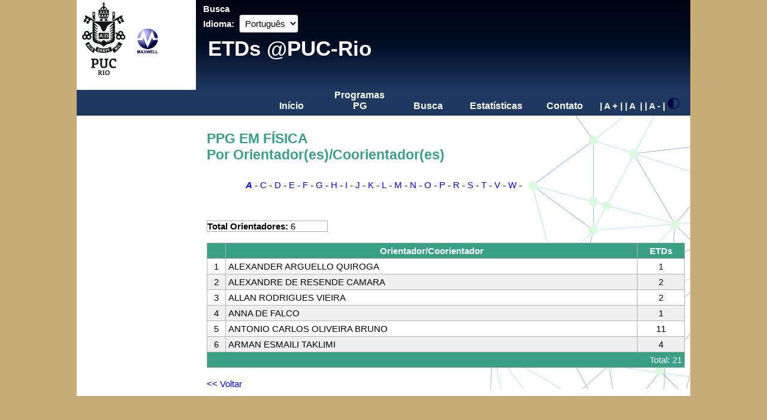

--- FILE ---
content_type: text/html; charset=utf-8
request_url: https://www.maxwell.vrac.puc-rio.br/projetosEspeciais/ETDs/consultas/orientador.php?prog=13&tipBusca=orientador&vog=A
body_size: 10477
content:


<!DOCTYPE html PUBLIC "-//W3C//DTD XHTML 1.0 Transitional//EN" "http://www.w3.org/TR/xhtml1/DTD/xhtml1-transitional.dtd">
<html xmlns="http://www.w3.org/1999/xhtml" lang="pt-BR">
<head>
<!--<base href="/maxwell/projetosEspeciais/ETDs/"><!-- TESTE( mudar raiz de leitura do css e de imagens e javascript) TESTE-->
<base href="/projetosEspeciais/ETDs/"> <!-- PRODUCÃO( mudar raiz de leitura do css e de imagens e javascript) produção-->
<title>ETDs</title>
<meta http-equiv="Content-Type" content="text/html; charset=utf-8" />
<meta name="viewport" content="width=768" >
<script src="JS/function.js"></script>
<script src="JS/jquery-3.3.1.min.js"></script>
<link   rel="stylesheet" href="./css/css.php">
<!--<link rel="stylesheet" href="css/ETD_style.css">-->
</head>
<body>
	
 <style>

    .titulo_topo{ 
    top: 60px;
    left: 20px;
    color: #ffffff;
    }

    .topo{
    width:100%;
    height:150px;
    display: inline-flex;
    background-color:#ffffff;

    }

    .topo_1{
	width: 213px;
	background-color:#ffffff;
	/*height: 175px;*/
	position: relative;

    }


</style>

<style>
.topo_2{
   position: relative;
   width: 86%;
   background-image: linear-gradient(rgba(0,5,18,1), rgba(0,13,36,1), rgba(31,57,97,1));	
}

</style>
<div class="topo">
	<div class="topo_1">
		<div class="logos" style="min-width:200px">
			<div style="display:inline;">
				<span  style="margin-right: 20px"><a  href="https://www.puc-rio.br/index.html"   target="_blank"><img  src="img/puc3.png" alt="Logo PUC-Rio" width="90px"/></a>
				<span  style="margin-right: 5px"> <a  href="https://www.maxwell.vrac.puc-rio.br" target="_blank"><img  src="img/max3.gif" alt="Logo Maxwell" width="60px" style="vertical-align: top;margin-top: 30px;"/></a> <!-- original width="90px" -->
			</div>
		</div>
	</div>
	<div class="topo_2">
		<form action="./Language.php"  method="post" name="form_lang">
		<fieldset>
			<div>
				<label><a href="https://www.maxwell.vrac.puc-rio.br"   class="txt_numeros">Busca</a> &nbsp;&nbsp; &nbsp;&nbsp; </label>
			</div>
			<label for="strLang" class="txt_numeros"><b>Idioma:&nbsp;</b></label>
				<select id="strLang" name="strLang" class="txt_table" onchange="document.form_lang.submit()">
					<option value="1" selected>Portugu&ecirc;s</option>
					<option value="2" >English</option>
				</select>
		</fieldset>
		</form><br>
        <div class="titulo_topo">ETDs @PUC-Rio</div>
</div>

      
<script>
       $(document).ready(function(){
           
           $(".btn-menu").click(function(){
              $("#menu").slideToggle();            
        });
    });

</script>
	
    </div>  <!-- inicia no topo class="topo_2" -->
    </div>  <!-- inicia no topo class="topo" -->
	<div><img src=img/icon-menu.png alt="" class="btn-menu" width=35px;></div>
		<div style="width:100%; text-align:right;" >
			<nav id="menu" >
					<ul >
						<li><a href="index.php">In&iacute;cio</a></li>
						<li><a href="program.php">Programas PG</a></li>
						<li><a href="../../">Busca</a></li>
						<li><a href="../../estatisticas.php?tipBusca=etds">Estat&iacute;sticas</a></li>
						<li><a href="contact.php">Contato</a></li>
						<li>
							<div style="display: inline-block; max-width: 250px;">
								<div  id="A_mais" style="display: inline;">   <a class="menu" style="width: 50px;display: inline;" onclick="alterSizeFont(+1);">| A + |</a></div>
								<div  id="A_normal" style="display: inline;"> <a class="menu" style="width: 50px;display: inline;"  onclick="alterSizeFont(0);" >| A &nbsp;|</a></div>
								<div  id="A_menos" style="display: inline;">  <a class="menu" style="width: 50px;display: inline;"  onclick="alterSizeFont(-1);">| A - |</a></div>
								<div id="contraste" style="display: inline;" onclick="alterContrast();"> <a class="menu" style="width: 50px;display: inline;"><img src=img/contraste2.png style="width: 20px;" alt="Contrast"></a>
							</div>	
						</li>
					</ul>                       
			</nav>
		</div>
    
    
<div  class="home-04_ fundoContent" style="min-height:300px; padding-top:5px;" >
	<div class="subtitulo_home3" style="padding-top:20px; padding-bottom:35px;padding-left:217px;"> PPG EM FÍSICA <br> Por Orientador(es)/Coorientador(es) </div>
	<div style="text-align:center;padding-bottom:50px; padding-top:20px;">
					<a href="./consultas/orientador.php?prog=13&tipBusca=orientador&vog=A" class="txt_link"> <b><i>A</i></b></a> -
							<a href="./consultas/orientador.php?prog=13&tipBusca=orientador&vog=C" class="txt_link"> C</a> -
							<a href="./consultas/orientador.php?prog=13&tipBusca=orientador&vog=D" class="txt_link"> D</a> -
							<a href="./consultas/orientador.php?prog=13&tipBusca=orientador&vog=E" class="txt_link"> E</a> -
							<a href="./consultas/orientador.php?prog=13&tipBusca=orientador&vog=F" class="txt_link"> F</a> -
							<a href="./consultas/orientador.php?prog=13&tipBusca=orientador&vog=G" class="txt_link"> G</a> -
							<a href="./consultas/orientador.php?prog=13&tipBusca=orientador&vog=H" class="txt_link"> H</a> -
							<a href="./consultas/orientador.php?prog=13&tipBusca=orientador&vog=I" class="txt_link"> I</a> -
							<a href="./consultas/orientador.php?prog=13&tipBusca=orientador&vog=J" class="txt_link"> J</a> -
							<a href="./consultas/orientador.php?prog=13&tipBusca=orientador&vog=K" class="txt_link"> K</a> -
							<a href="./consultas/orientador.php?prog=13&tipBusca=orientador&vog=L" class="txt_link"> L</a> -
							<a href="./consultas/orientador.php?prog=13&tipBusca=orientador&vog=M" class="txt_link"> M</a> -
							<a href="./consultas/orientador.php?prog=13&tipBusca=orientador&vog=N" class="txt_link"> N</a> -
							<a href="./consultas/orientador.php?prog=13&tipBusca=orientador&vog=O" class="txt_link"> O</a> -
							<a href="./consultas/orientador.php?prog=13&tipBusca=orientador&vog=P" class="txt_link"> P</a> -
							<a href="./consultas/orientador.php?prog=13&tipBusca=orientador&vog=R" class="txt_link"> R</a> -
							<a href="./consultas/orientador.php?prog=13&tipBusca=orientador&vog=S" class="txt_link"> S</a> -
							<a href="./consultas/orientador.php?prog=13&tipBusca=orientador&vog=T" class="txt_link"> T</a> -
							<a href="./consultas/orientador.php?prog=13&tipBusca=orientador&vog=V" class="txt_link"> V</a> -
							<a href="./consultas/orientador.php?prog=13&tipBusca=orientador&vog=W" class="txt_link"> W</a> -
				</div>
	<div >
	<div id='info' class='txt_table' style="border:solid 1px #B3B3B3; max-width: 200px; position: relative; left:217px; ">
			<b>Total Orientadores: </b><span id='total'></span>
		</div>
		<br>		
		<div id='tabela' style="width:78%; padding-left:217px; ">
			<table style="border:solid 1px #B3B3B3; width:100%">
				<tr style="background-color: #3aa083;">
					<th class="txt_table_th"></th>
					<th class="txt_table_th">Orientador/Coorientador</th>
					<th class="txt_table_th">ETDs</th>
				</tr>
					<tr onmouseover="this.style.backgroundColor = '#3DCAA1';" onmouseout="this.style.backgroundColor = '#3DCAA1';" onclick="location.href='./consultas/orientador.php?prog=13&tipBusca=orientando&nrSeq=8711'">
						<td class="txt_table" style="width:10px; text-align:center;">1</td>
						<td class="txt_table" style="width:400px; text-align:left;">ALEXANDER ARGUELLO QUIROGA</td>
						<td class="txt_table" style="width:30px; text-align:center;">1</td>
					</tr> 
										<tr onmouseover="this.style.backgroundColor = '#3DCAA1';" onmouseout="this.style.backgroundColor = '#6ae6c3';" onclick="location.href='./consultas/orientador.php?prog=13&tipBusca=orientando&nrSeq=16485'">
						<td class="txt_table" style="width:10px; text-align:center;">2</td>
						<td class="txt_table" style="width:400px; text-align:left;">ALEXANDRE DE RESENDE CAMARA</td>
						<td class="txt_table" style="width:30px; text-align:center;">2</td>
					</tr> 
										<tr onmouseover="this.style.backgroundColor = '#3DCAA1';" onmouseout="this.style.backgroundColor = '#3DCAA1';" onclick="location.href='./consultas/orientador.php?prog=13&tipBusca=orientando&nrSeq=23178'">
						<td class="txt_table" style="width:10px; text-align:center;">3</td>
						<td class="txt_table" style="width:400px; text-align:left;">ALLAN RODRIGUES VIEIRA</td>
						<td class="txt_table" style="width:30px; text-align:center;">2</td>
					</tr> 
										<tr onmouseover="this.style.backgroundColor = '#3DCAA1';" onmouseout="this.style.backgroundColor = '#6ae6c3';" onclick="location.href='./consultas/orientador.php?prog=13&tipBusca=orientando&nrSeq=18751'">
						<td class="txt_table" style="width:10px; text-align:center;">4</td>
						<td class="txt_table" style="width:400px; text-align:left;">ANNA DE FALCO</td>
						<td class="txt_table" style="width:30px; text-align:center;">1</td>
					</tr> 
										<tr onmouseover="this.style.backgroundColor = '#3DCAA1';" onmouseout="this.style.backgroundColor = '#3DCAA1';" onclick="location.href='./consultas/orientador.php?prog=13&tipBusca=orientando&nrSeq=71'">
						<td class="txt_table" style="width:10px; text-align:center;">5</td>
						<td class="txt_table" style="width:400px; text-align:left;">ANTONIO CARLOS OLIVEIRA BRUNO</td>
						<td class="txt_table" style="width:30px; text-align:center;">11</td>
					</tr> 
										<tr onmouseover="this.style.backgroundColor = '#3DCAA1';" onmouseout="this.style.backgroundColor = '#6ae6c3';" onclick="location.href='./consultas/orientador.php?prog=13&tipBusca=orientando&nrSeq=23815'">
						<td class="txt_table" style="width:10px; text-align:center;">6</td>
						<td class="txt_table" style="width:400px; text-align:left;">ARMAN ESMAILI TAKLIMI</td>
						<td class="txt_table" style="width:30px; text-align:center;">4</td>
					</tr> 
									<tr style="background-color: #3aa083;">
					<td class="txt_table_th" colspan="5" style="text-align: right;">
					Total: 21					<script>document.getElementById('total').innerHTML = '6';</script>
					</td>
				</tr>
			</table> 
		</div>
	
		</div>
	<br/>
		<a href='javascript:history.back(-1);'' class='txt_link'style="padding-left:217px;" > << Voltar </a>
</div>
     <!--<div  style="background-color: rgba(31,57,97,1);">-->
	 
	 
    <div  style="background-color: #ffffff;">
		<div class="rodape">&nbsp;</div>
    </div>
</body>
</html>

--- FILE ---
content_type: text/css;charset=UTF-8
request_url: https://www.maxwell.vrac.puc-rio.br/projetosEspeciais/ETDs/css/css.php
body_size: 17748
content:


body{
  margin:0 auto;
  padding:0px;
  width: 80%;
 /* background-color:#FFFFFF */
    background-color:rgb(198, 171, 118);

}
table{
	float: none;
}

/*
li a:hover:not(.active) {
   background-color: #FFF;
}*/

.combobox{
   width: 200px;
   height: 34px;
}

select {
  background-color: #ffffff;              
  border: 1px solid #333;    
  padding: 5px;             
  border-radius: 4px;        
}

.combobox select{
  margin-bottom: 5px;
  margin-left: 5px;
}
.combobox option{
  padding:5px;
}

div.home-02_ {
 display:block; 
 /*min-height:900px;
 max-height:1300px;*/
 background-image: url('../img/fundo2.png');
 background-repeat: no-repeat;
 background-position: right;
 margin-left: 102px;
 background-position-x: right;
 background-position-y: top;
}

div.home-04_ {
 display:block;
 background-image: url('../img/fundo2.png');
 background-repeat: no-repeat;
 background-position: right;
 background-position-x: right;
 background-position-y: top;
 min-height: 100vh;
 height: auto;
}

#ajuste{
/* margin-top:25px; */
margin-left:18%;

}

.fundo_index{

  background-image: linear-gradient(rgba(0,5,18,1), rgba(0,13,36,1), rgba(31,57,97,1));
  /*height: 900px;*/
  height: 100%;
}


.titulo_topo{ 
  font-size: 35px;
  font-family: Roboto,Calibri,Sans-serif;
  color: rgb(40, 39, 79);
  font-weight: bold;
  line-height: 1.2;
  text-align: justify;
  position: absolute;
  top: 60px;
  left: 410px;
}

.titulo_topo2{ 
  font-size: 35px;
  font-family: Roboto,Calibri,Sans-serif;
  color: rgb(40, 39, 79);
  font-weight: bold;
  line-height: 1.2;
  text-align: justify;
  position:absolute;
  top:-51px;
  left:245px;
}


div.Tabela_01 {

 width:1440px;
 display: inline-block;
 text-align: center;
}

div.home-01_ {
 display:block;
 left:0px;
 top:0px;
 width:1440px;

}

div.home-03_ {
 height:42px;
}

.logos{
  margin-left: 0px; 
  margin-top: 0px; 
  padding-left:0px;  
  text-align:left; 
  height: 120px; 
  position: absolute;
  /* top: 0px;
  left: 0px; */
  width: 217px;
}


.menu {
  font-size: 15px;
  font-family: Roboto,Calibri,Sans-serif;
  color: #050B47;
  font-weight: bold;
  text-decoration: none;
}

 

.menu:hover {
  font-size: 15px;
  font-family: Roboto,Calibri,Sans-serif;
  color: #3AA083;
  font-weight: bold;
 
}
.menu3 {
  font-size: 15px;
  font-family: Roboto,Calibri,Sans-serif;
  color: rgb(198, 171, 118);
  text-decoration: none;
}

.menu3:hover {
  font-size: 15px;
  font-family: Roboto,Calibri,Sans-serif;
  color: #3AA083;
  font-weight: bold;
  
}
 
 .cabeca{
  margin: 0 0% 0 30%; 
  white-space: nowrap;
 }

 .cabeca2 {
   margin: 0 24% 0 24%; 
   white-space: nowrap;

 }

 .cabeca3 {
   margin: 0 0% 0 28%; 

 }

.menu2 {
  font-size: 15px;
  font-family: Roboto,Calibri,Sans-serif;
  color: #FFF;
  font-weight: bold;
  z-index: 0;
  text-decoration: none;
}

.menu2:hover {
  font-size:15px;
  font-family: Roboto,Calibri,Sans-serif;
  color: #3AA083;
  font-weight: bold;
  z-index: 1;
}

.menu_aces {
  font-size: 15px;
  font-family: Roboto,Calibri,Sans-serif;
  color: #FFF;
  font-weight: bold; 
  text-decoration: none;
}

.rodape{
	font-size: 11px;
  font-family: Roboto,Calibri,Sans-serif;
  color: #FFF;
  text-decoration:none;
  text-align: center;
  width: 100%;
}

.titulo_home {
  font-size:29px;
  font-family: Roboto,Calibri,Sans-serif;
  color: #FFF;
  font-weight: bold;
  line-height: 1.2;
  text-align: justify;

}
.titulo_home2 {
  font-size:29px;
  font-family: Roboto,Calibri,Sans-serif;
  color: rgb(40, 39, 79);
  font-weight: bold;
  line-height: 1.2;
  text-align: justify;

}

.subtitulo_home {
  font-size: 22px;
  font-family: Roboto,Calibri,Sans-serif;
  color: #fff;
  font-weight: bold;
  line-height: 1.2;
 
}

.subtitulo_home2 {
  font-size: 23px;
  font-family: Roboto,Calibri,Sans-serif;
  color: rgb(198, 171, 118);
  font-weight: bold;
  line-height: 1.2;
  height: 27px;
 
}

.subtitulo_home3 {
  font-size: 23px;
  font-family: Roboto,Calibri,Sans-serif;
  color:  #3aa083;
  font-weight: bold;
  line-height: 1.2;
  height: 27px;
 
}

.subtitulo_home4 {
  font-size: 23px;
  font-family: Roboto,Calibri,Sans-serif;
  font-weight: bold;
  line-height: 1.2;
  height: 27px;
  padding-top:20px; 
  padding-bottom:35px; 
  color:#3aa083;
 
}

.detailTable{
    width:80%; 
    border-width:1px; 
    border-style: solid;
    border-color:#3AA083;
    }

button {
    font-family:Roboto,Calibri,Sans-serif;
    font-size: 14px;
    font-weight: normal;
    text-transform: none;
    color: #FFF;
    text-decoration: none;
    background-color: #c6ab76;
}

.txt_home {
  font-size: 18px;
  font-family: Roboto,Calibri,Sans-serif;
  color: #FFF;
  line-height: 1.2;
  text-decoration:none;
  text-align: justify;

}

.txt_home2{
  font-size: 18px;
  font-family: Roboto,Calibri,Sans-serif;
  color: rgb(40, 39, 79);
  line-height: 1.2;
  text-decoration:none;
  text-align: left;

}

.txt_home3 {
  font-size: 12px;
  font-family: Roboto,Calibri,Sans-serif;
  color: #FFF;
  line-height: 1.2;
  text-decoration:none;
  
}
.txt_home4 {
  font-size: 14px;
  font-family: Roboto,Calibri,Sans-serif;
  color: #FFF;
  line-height: 1.2;
  text-decoration:none;
  
}
.txt_corpo{

  max-width: 75%;
  min-width: 30%;
}

.titulo_about {
  font-size: 29px;
  font-family: Roboto,Calibri,Sans-serif;
  color: #3AA083;
  font-weight: bold;
  line-height: 1.2;
  text-align: justify;
  margin-bottom: 4px;
 
}

.txt_about{
  font-size:15px;
  font-family: Roboto,Calibri,Sans-serif;
  color: #FFF;
  line-height: 1.2;
  text-align: justify;
  

}

.fundoContent{
  background-color: #ffffff;
  height: 100vh;
  height: auto;

}

.txt_contact {
  font-size: 15px;
  font-family: Roboto,Calibri,Sans-serif;
  color: #FFF;
  line-height: 1.2;
  width: 450px;
  height: 169px;
  z-index: 0;
}
   
.txt_numeros{
  text-align:center;
  color: #FFF;
  font-size:15px; 
  margin-bottom:5px;
  text-decoration:none;
  font-family: Roboto,Calibri,Sans-serif;
}

.tit_interno {
  font-size: 21px;
  font-family: Roboto,Calibri,Sans-serif;
  color: #3AA083;
  font-weight: bold;
  line-height: 1.2;
  display: inline-block;
  padding-left: 72px;
  padding-top: 20px;
}

.txt_interno {
  font-size: 13px;
  font-family: Roboto,Calibri,Sans-serif;
  color: #000;
  font-weight: regular;
  line-height: 1.3;
  display:block;
  padding-left: 72px;
  text-decoration:none;
}

.txt_info {
  font-size: 15px;
  font-family: Roboto,Calibri,Sans-serif;
  color: #3AA083;
  font-weight: bold;
  line-height: 1.3;

}

.txt_info2 {
  font-size: 15px;
  font-family: Roboto,Calibri,Sans-serif;
  color: #fff;
  font-weight: regular;
  line-height: 1.3;
  text-decoration:none;
  text-align:left;
}

.txt_topo {
  font-size:14px;
  font-family: Roboto,Calibri,Sans-serif;
  color: #000;
  font-weight: bold;
  line-height: 1.3;
  text-decoration:none;
}

.txt_topo2 {
  font-size: 14px;
  font-family: Roboto,Calibri,Sans-serif;
  color: #FFF;
  font-weight: bold;
  line-height: 1.3;
  display: inline;
  padding-top: 5px;
  text-decoration:none;
}

.link_interno {
  font-size: 13px;
  font-family: Roboto,Calibri,Sans-serif;
  color: #000;
  font-weight: bold;
  line-height: 1.3;
  text-decoration:none;
}

.link_interno:hover {
  color: #3AA083;
  font-weight: bold;
  line-height: 1.3;
  text-decoration:none;
}
.link_th{
  font-size: 15px;
  font-family: Roboto,Calibri,Sans-serif;
  color: #fff;
  font-weight: bold;
  line-height: 1.3;
  text-decoration:none;

}
.link_th:hover{

  color: #f2971f;

}

.modal{     
    width: 70%;
    height: 320px;
    background-color: #ffffff;
    padding: 10px;
    border-radius: 10px;
    margin:10px 0px 10px 0px;
    display:inline-block;
    border-width: 1px;
    border-color: #3AA083;
    border-style: solid;
    
}

select {
  background-color: #ffffff;              
  border: 1px solid #333;    
  padding: 5px;             
  border-radius: 4px;        
}

table {
  width: 100%;
  border-color: #B3B3B3;
  border-style: solid;
  border-width: 1px;
  background-color: ;
  padding: 5px;

}

select {
  background-color: #ffffff;              
  border: 1px solid #333;    
  padding: 5px;             
  border-radius: 4px;        
}

#tabela table {
  border-collapse: collapse;
  width: 100%;
}

#tabela table th, #tabela table td {
  border-width: 1px;
  border-color: #B3B3B3;
  border-style: solid;
  padding: 4px;
}

#tabela table tr:nth-child(even) {
  background-color: #FFFFFF;
}
#tabela table tr:nth-child(odd) {
  background-color: #EFEFEF;
}

.table2 {
  border-width: 1px;
  border-color: #B3B3B3;
  border-style: solid;
  background-color: #EFEFEF;
  display:inline-block;
  z-index: 0;
}

.txt_table {
  font-size: 15px;
  font-family: Roboto,Calibri,Sans-serif;
  color: black;
}
.cab_txt{
  background-color:#E6E6E6;
  font-size: 15px;
  font-family: Roboto,Calibri,Sans-serif;
  color: black;
}

.txt_table_th {
  font-size: 15px;
  font-family: Roboto,Calibri,Sans-serif;
  color: #ffffff;
  text-align:center;
  text-decoration: none;
  
}

.txt_table_link {
  font-size: 15px;
  font-family: Roboto,Calibri,Sans-serif;
  text-decoration:none;
  color: #0000ff;
}

.txt_table_link:hover {
  text-decoration:none;
  color: #3AA083;
}

.table_home {
  font-size: 12px;
  font-family: Roboto,Calibri,Sans-serif;
  text-decoration:none;
  color: #3dcaa1;
}

.table_home:hover{
  font-size: 12px;
  font-family: Roboto,Calibri,Sans-serif;
  text-decoration:none;
  z-index: 0;
  color: #FFF;
}


.table_home2 {
  font-size:12px;
  font-family: Roboto,Calibri,Sans-serif;
  text-decoration:none;
  z-index: 0;
  color:  #FFF;
}

.table_home3 {
  font-size: 12px;
  font-family: Roboto,Calibri,Sans-serif;
  text-decoration:none;
  z-index: 0;
  color: #FFF;
}

.table_home3:hover{
  text-decoration:none;
  color: rgb(40, 39, 79);
}

.corsim{

  background-color:#E6E6E6;
}

.cornao{
  background-color:#ffffff;

}

.numeros_conteudo{

  background-color: #fff;
  padding-top:25px;
  text-align:justify;
  padding-left:18%;
}

#table-pais{

  margin-left: 50px;
}

.autor {
  font-size: 19px;
  font-family: Roboto,Calibri,Sans-serif;
  color: #000;
  font-weight: bold;
  line-height: 0.1;
  z-index: 0;
}

.statistics_link {
  font-size: 15px;
  font-family: Roboto,Calibri,Sans-serif;
  color: #0000FF;
  font-weight: regular;
  line-height: 1.25;
  z-index: 0;
  text-decoration: none;
}

.txt_link {
  font-size: 15px;
  font-family: Roboto,Calibri,Sans-serif;
  text-decoration:none;
  z-index: 0;
  color: #0000ff;
}

.txt_link:hover {
  color: #3AA083;
}

.txt_link3 {
  font-size: 15px;
  font-family: Roboto,Calibri,Sans-serif;
  text-decoration:none;
  z-index: 0;
  color: #ffffff;
}

.txt_link3:hover {
  color: rgb(198, 171, 118);
}

.txt_link2 {
  font-size: 18px;
  font-family: Roboto,Calibri,Sans-serif;
  text-decoration:none;
  z-index: 0;
  color: #3AA083;
}

.txt_link2:hover {
  color:#fff ;
}

fieldset {
  border:none;
  font-size:13px;
  font-family: Roboto,Calibri,Sans-serif;
  color: #000;
  font-weight: bold;
  line-height: 1.3;
  padding-top: 5px;
  text-decoration: none;
}

/* .dropbtn {
    color: white;
	z-index: 1;
}

.dropdown {
    display: block;
	z-index: 1;
}

.dropdown-content {
    display: none;
    position: absolute;
    background-color: #1a1941;
    min-width: 160px;
    box-shadow: 0px 8px 16px 0px rgba(0,0,0,0.2);
    z-index: 1;
}

.dropdown-content a {
    padding: 12px 16px;
    text-decoration: none;
    display: block;
	z-index: 1;
}

.dropdown-content a:hover {background-color: #ddd;}

.dropdown:hover .dropdown-content {display: inline;} */

/*.dropdown:hover .dropbtn {background-color: #;}*/



#acessibilidade{
   
  position: absolute;
  top: 18%;
  /*left: 1014px; */
  left: 74%;
  display: -webkit-inline-box;
  height: 0px;

} 

.princip{
    display:inline-block; 
    width: 450px;
    justify-content: space-between;
    text-align:center;
    color:#ffffff;
 
       
}

.princip2{
    display:inline-block; 
    width: 450px;
    justify-content: space-between;
    text-align:center;
    color:#ffffff;
    vertical-align:top;

    
}

#acessibilidade1{
   
   position: absolute;
   top: 150px;
   /*left: 1014px; */
   left: 11%;
   display: -webkit-inline-box;
   height: 0px;
 
 }

form{
  margin-bottom: 0px;
  padding-bottom: 0px;
}

#A_mais{

  /*position: relative;
  top: -68px;*/
 /* right: -151px;
  margin-right: 10px;*/
  
}

 #A_normal{

 /* position: relative;
  top: -85px;
  /* right: -253px;
  margin-right: 10px;*/
  
 }

#A_menos{

 /* position: relative;
  top: -101px;*/
 /* right: -350px;*/

}

 #contraste{

  /*position: relative;
  top: -50px;*/
  /* right: -50px;*/
  margin-right: 10px;
  
 }

 .table1{
   border: solid 1px #3AA083;
   border-radius: 10px;
   width: 75%;
 }

/* ------------ MENU ----------*/

.btn-menu{

  display: none;
}

#menu{
  text-align: right;
  background-color:#ffffff;
  width:100%;
  text-decoration: none;
  /* margin: 118px 0px 0px 0px; */
 
}

#menu ul{    
  /* margin: 0px 2px 2px 2px;*/
  margin:0;
  background-color: #1f3961;
  padding-right: 8px;
  
}

#menu ul li{
  display: inline;
  position: relative; 
  z-index: 1;   
}

#menu ul li a{
  color:  #ffffff;
  text-decoration: none;   
  text-align: center;    
  width: 110px;
  height: 25px;
  display: inline-block;    
  /* line-height: 14px; /*altura da linha*/        
  font-family: Roboto, Calibri, Sans-serif; 
  z-index: 2;  
  font-weight: bold;
}

#menu ul li a:hover{
  /*background-color: #3AA083;*/
  background-color:#d3d3d3;
  color:#050B47;
}

#menu ul li ul{
  display: none; /*desabilitando a sub-lista*/        
}

#menu ul li:hover ul{
  display: block;
  position: absolute;
  left: 0; 
}

/*formatando o link da sub-lista*/
#menu ul li ul li a{
/*  background-color: #3AA083;
  color:#ffffff;*/
  background-color:#ffffff;
  color:#050B47;
  height: 35px;
}


*/ ----------------menu index ------------- */

#menu1{
  text-align: right;
  background-color:#ffffff;
  width:100%;
  text-decoration: none;
  margin: 0px 0px 0px 0px;
 
}

#menu1 ul{    
  /* margin: 0px 2px 2px 2px;*/
  margin:0;
  padding:0px;
  background-color: #ffffff;
  text-align: right;
  
}

#menu1 ul li{
  display: inline;
  position: relative; 
  z-index: 1;   
}

#menu1 ul li a{
  color: #050B47;
  text-decoration: none;   
  text-align: center;    
  width: 110px;
  height: 25px;
  display: inline-block;    
  /* line-height: 14px; /*altura da linha*/        
  font-family: Roboto, Calibri, Sans-serif; 
  z-index: 2;  
  font-weight: bold;
}

#menu1 ul li a:hover{
  /*background-color: #3AA083;*/
  background-color:#d3d3d3;
  color:#050B47;
}

#menu1 ul li ul{
  display: none; /*desabilitando a sub-lista*/        
}

#menu1 ul li:hover ul{
  display: block;
  position: absolute;
  left: 0; 
}

/*formatando o link da sub-lista*/
#menu1 ul li ul li a{
/*  background-color: #3AA083;
  color:#ffffff;*/
  background-color: #ffffff;
  color:#050B47;
  height: 35px;
}

/* ----------- fim menu index  ------ */

@media screen and (max-width:800px and 786px ){
  .numeros_conteudo{
    margin-left: 14%;
  }
  #ajuste{
    margin-left: 14%;
  }
}

@media screen and (max-width:785px){

body{
  width:100%;
}

.btn-menu{

    display: inline-block;
    position: absolute;
    right: 25px;
    top: 55px;
}

#menu{
     display: none; 
  }

#menu1{
     display: none; 
  }
  
#menu a{
      display: block;
     /* border-bottom: 1px solid #FFF; */
  }
  
#menu ul li a {

    height: 43px; 
    line-height: 35px;
    width: 100%;      
  
  }

#menu ul li {
    width: 100%;
    float:none;

  } 

#menu ul li ul li a {
    background-color:  #ededed;
  }
   
#menu ul li:hover ul{
	position: relative;
   
  }


#menu1{
     display: none; 
  }
  
#menu1 a{
      display: block;
     /* border-bottom: 1px solid #FFF; */
  }
  
#menu1 ul li a {

    height: 43px; 
    line-height: 35px;
    width: 100%;      
  
  }

#menu1 ul li {
    width: 100%;
    float:none;

  } 

#menu1 ul li ul li a {
    background-color:  #ededed;
  }
   
#menu1 ul li:hover ul{
	position: relative;
   

  }

#A_mais{

  display:none;
}

#A_normal{

  display:none;

  }

#A_menos{

   display:none;

  }

.numeros_conteudo{

  padding-left: 100px;


}

.fundo_index{
  
    /*height: 1300px;*/
 }

.titulo_topo {

  left: 262px;

  }

  #ajuste {
    margin-left: 90px;

  }

  .topo_1{

    heigth: 0px;
  
  }

  .cabeca{
  margin: 0 25% 0 0; 
  white-space: nowrap;
 }

 .cabeca2 {
   margin: 0 24% 0 0; 
   white-space: nowrap;

 }
 
 #table1{


 }

 #table2{
max-width:50%

}
#table3{
max-width:80%

}
.princip {
  width: 100%;
}

.princip2 {
width: 100%;
}


}

--- FILE ---
content_type: application/javascript
request_url: https://www.maxwell.vrac.puc-rio.br/projetosEspeciais/ETDs/JS/function.js
body_size: 2042
content:
function MM_swapImgRestore() { //v3.0
    var i,x,a=document.MM_sr; for(i=0;a&&i<a.length&&(x=a[i])&&x.oSrc;i++) x.src=x.oSrc;
  }
  
  function MM_preloadImages() { //v3.0
    var d=document; if(d.images){ if(!d.MM_p) d.MM_p=new Array();
      var i,j=d.MM_p.length,a=MM_preloadImages.arguments; for(i=0; i<a.length; i++)
      if (a[i].indexOf("#")!=0){ d.MM_p[j]=new Image; d.MM_p[j++].src=a[i];}}
  }
  
  function MM_findObj(n, d) { //v4.01
    var p,i,x;  if(!d) d=document; if((p=n.indexOf("?"))>0&&parent.frames.length) {
      d=parent.frames[n.substring(p+1)].document; n=n.substring(0,p);}
    if(!(x=d[n])&&d.all) x=d.all[n]; for (i=0;!x&&i<d.forms.length;i++) x=d.forms[i][n];
    for(i=0;!x&&d.layers&&i<d.layers.length;i++) x=MM_findObj(n,d.layers[i].document);
    if(!x && d.getElementById) x=d.getElementById(n); return x;
  }
  
  function MM_swapImage() { //v3.0
    var i,j=0,x,a=MM_swapImage.arguments; document.MM_sr=new Array; for(i=0;i<(a.length-2);i+=3)
     if ((x=MM_findObj(a[i]))!=null){document.MM_sr[j++]=x; if(!x.oSrc) x.oSrc=x.src; x.src=a[i+2];}
  }
  
  function alterSizeFont(id)
  {
      location.href="session.php?tam="+id;
      return true;
  }
  
  function alterLanguage(id)
  {
      location.href="session.php?strSecao=idioma&idioma="+id;
      return true;
  }
  
  function alterContrast()
  {
      location.href="session.php?strSecao=contraste";
      return true;
  }
  
  function altera_onclick(tag,change)
  {
      var botao = document.getElementById(tag);
      botao.onclick = function() { eval(change); };
      // if(botao.addEventListener)
      // {
          // botao.addEventListener("click", function() { eval(change); }, false);
          // alert(botao.onclick);
      // }
      // else if(botao.attachEvent)
      // {
          // botao.attachEvent("onclick", function() { eval(change); });
      // }
      // else
      // {
          // document.getElementById(tag).setAttribute("onclick",change);
      // }
  }